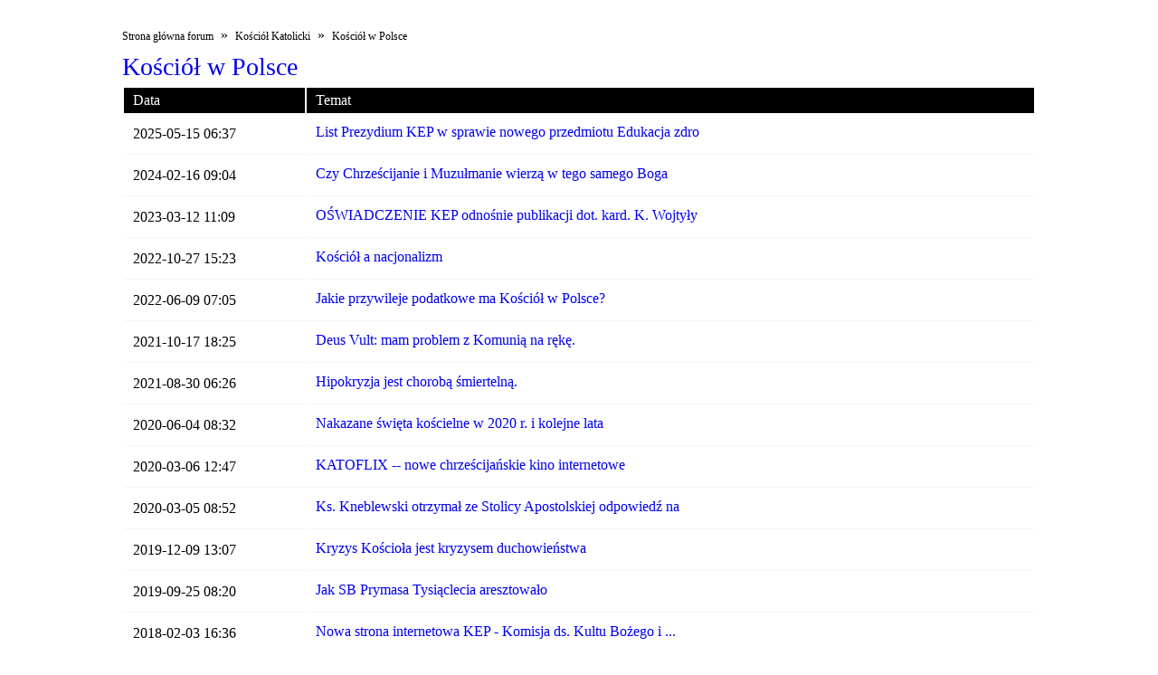

--- FILE ---
content_type: text/html
request_url: http://www.traditia.fora.pl/mapa-strony,f,115.html
body_size: 4638
content:
<!DOCTYPE html>
<html>
  <head>
  	<title>Mapa strony</title>

    <meta name='viewport' content='width=device-width,initial-scale=1.0'>
    <meta charset='iso-8859-2'>

    <style>
      
      .f__map {
        display: block;
        width: 100%;
        max-width: 1010px;
        padding: 10px;
        margin: 10px auto;
        background-color: #fff;
      }
      .f__map__breadcrumbs {
        display: block;
        margin: 10px 0;
      }
      .f__map__breadcrumbs ul.breadcrumbs__list {
        display: block;
        margin: 0;
        padding: 0;
      }
      .f__map__breadcrumbs li {
        display: inline-block;
      }
      .f__map__breadcrumbs li a {
        font-size: 12px;
        text-decoration: none;
        color: #000;
      }
      .f__map__breadcrumbs li.active a {
        font-weight: bold;
      }

      .f__map__header {
        display: block;
      }
      .f__map__header .f__map__title {
        display: block;
        font-size: 28px;
        margin: 5px 0;
      }
      .f__map__header .f__map__title a {
	  	text-decoration: none
      }
      .f__map__header .f__map__subtitle {      
        display: block;
        font-size: 16px;
        margin: 5px 0;        
      }
      .f__map__pagination {
        display: block;
        margin: 10px 0;        
      }
      .f__map__pagination ul.pagination__list {
        display: block;
        margin: 0;
        padding: 0;
      }
      .f__map__pagination li {
        display: inline-block;
        margin: 5px 3px;

      }
      .f__map__pagination li .pagination__info {
        display: block;
        font-weight: bold;
        font-size: 13px;

      }
      .f__map__pagination li a {
        display: block;
        padding: 5px;
        text-decoration: none;
        color: #000;
        font-size: 13px;
      }
      .f__map__pagination li.active a {
        background-color: #000;
        color: #fff;
        padding: 3px 8px;
      }

      .f__map__table {
        display: block;
      }
      .f__map__table table {
        width: 100%;
      }
      .f__map__table thead {
        background-color: #000;
      }
      .f__map__table tr th {
        color: #fff;
        font-weight: 400;
        text-align: left;
        padding: 5px 10px;
      }
      .f__map__table tr td {
        text-align: left;
        padding: 10px 10px;
        border-bottom: 1px solid whitesmoke;
      }
      .f__map__table tr th:first-child, .f__map__table tr td:first-child {
        width: 180px;
      }
      .f__map__table tr td span {
        display: block;
      }
      .f__map__table tr td a {
        text-decoration: none;
        font-size: 16px;
      }
      .f__map__table .table-pagination {
        display: block;
        padding: 0;
        margin: 0;
        margin-top: 5px;
        max-width: 600px;
      }
      .f__map__table .table-pagination li {
        display: inline-block;
        padding: 2px;
      }
      .f__map__table .table-pagination li a {
        display: block;
        text-decoration: none;
        background-color: #fff;
        border: 1px solid whitesmoke;
        padding: 2px 5px;
        color: #525252;
        font-size: 12px;
      }

      .f__map__categories__list {
        display: block;
        margin: 20px 20px;
      }
      .f__map__categories__list .categories__group {
        display: block;
        border-bottom: 1px solid whitesmoke;   
        margin: 10px 0;   
        padding: 10px 0;
      }
      .f__map__categories__list .categories__group .categories__title {
        display: block;
        margin-bottom: 10px;
      }
      .f__map__categories__list .categories__group .categories__title a {
        text-decoration: none;
        font-size: 24px;
        color: #000;

      }
      .f__map__categories__list .categories__group .categories__list {
        display: block;
        margin: 0;
        padding: 0;
      }
      .f__map__categories__list .categories__group .categories__list li {
        display: inline-block;
        padding: 2px;
      }
      .f__map__categories__list .categories__group .categories__list li a {
        display: block;
        text-decoration: none;
        background-color: #fff;
        border: 1px solid whitesmoke;
        padding: 2px 5px;
        color: #525252;
        font-size: 12px;
      }
    </style>
  </head>
  <body>
  
    <div class="f__map">
      <div class="f__map__breadcrumbs">
        <ul class="breadcrumbs__list">
          <li>
            <a href="http://www.traditia.fora.pl">Strona główna forum</a>
          </li>  
          <li>
            <span class="nav_sep">&nbsp;&raquo;&nbsp;</span>
        </li>
  		<li>
  			<a href="http://www.traditia.fora.pl/mapa-strony,c,1.html">Kościół Katolicki</a>
  		</li>
    
          <li>
            <span class="nav_sep">&nbsp;&raquo;&nbsp;</span>
        </li>
  		<li>
  			<a href="http://www.traditia.fora.pl/mapa-strony,f,115.html">Kościół w Polsce</a>
  		</li>
          </ul>
      </div>
    
    
    <div class="f__map__header">
    	<span class="f__map__title">
    	    	<a href="http://www.traditia.fora.pl/kosciol-w-polsce,115/">Kościół w Polsce</a>
    	    	</span>
    </div>
    
        
          
    
    <div class="f__map__table">
        <table>
          <thead>
            <tr>
              <th>Data</th>
              <th>Temat</th>
            </tr>
          </thead>
          <tbody>
        		<tr>
              <td><span>2025-05-15 06:37</span></td>
              <td>
                <a href="http://www.traditia.fora.pl/kosciol-w-polsce,115/list-prezydium-kep-w-sprawie-nowego-przedmiotu-edukacja-zdro,18043.html">List Prezydium KEP w sprawie nowego przedmiotu Edukacja zdro</a>
                <ul class="table-pagination">
                                </ul>
              </td>
           </tr>
        		<tr>
              <td><span>2024-02-16 09:04</span></td>
              <td>
                <a href="http://www.traditia.fora.pl/kosciol-w-polsce,115/czy-chrzescijanie-i-muzulmanie-wierza-w-tego-samego-boga,17911.html">Czy Chrześcijanie i Muzułmanie wierzą w tego samego Boga</a>
                <ul class="table-pagination">
                                </ul>
              </td>
           </tr>
        		<tr>
              <td><span>2023-03-12 11:09</span></td>
              <td>
                <a href="http://www.traditia.fora.pl/kosciol-w-polsce,115/oswiadczenie-kep-odnosnie-publikacji-dot-kard-k-wojtyly,17691.html">OŚWIADCZENIE KEP odnośnie publikacji dot. kard. K. Wojtyły</a>
                <ul class="table-pagination">
                                </ul>
              </td>
           </tr>
        		<tr>
              <td><span>2022-10-27 15:23</span></td>
              <td>
                <a href="http://www.traditia.fora.pl/kosciol-w-polsce,115/kosciol-a-nacjonalizm,17537.html">Kościół a nacjonalizm</a>
                <ul class="table-pagination">
                                </ul>
              </td>
           </tr>
        		<tr>
              <td><span>2022-06-09 07:05</span></td>
              <td>
                <a href="http://www.traditia.fora.pl/kosciol-w-polsce,115/jakie-przywileje-podatkowe-ma-kosciol-w-polsce,17365.html">Jakie przywileje podatkowe ma Kościół w Polsce?</a>
                <ul class="table-pagination">
                                </ul>
              </td>
           </tr>
        		<tr>
              <td><span>2021-10-17 18:25</span></td>
              <td>
                <a href="http://www.traditia.fora.pl/kosciol-w-polsce,115/deus-vult-mam-problem-z-komunia-na-reke,17107.html">Deus Vult: mam problem z Komunią na rękę.</a>
                <ul class="table-pagination">
                                </ul>
              </td>
           </tr>
        		<tr>
              <td><span>2021-08-30 06:26</span></td>
              <td>
                <a href="http://www.traditia.fora.pl/kosciol-w-polsce,115/hipokryzja-jest-choroba-smiertelna,17079.html">Hipokryzja jest chorobą śmiertelną.</a>
                <ul class="table-pagination">
                                </ul>
              </td>
           </tr>
        		<tr>
              <td><span>2020-06-04 08:32</span></td>
              <td>
                <a href="http://www.traditia.fora.pl/kosciol-w-polsce,115/nakazane-swieta-koscielne-w-2020-r-i-kolejne-lata,16677.html">Nakazane święta kościelne w 2020 r. i kolejne lata</a>
                <ul class="table-pagination">
                                </ul>
              </td>
           </tr>
        		<tr>
              <td><span>2020-03-06 12:47</span></td>
              <td>
                <a href="http://www.traditia.fora.pl/kosciol-w-polsce,115/katoflix-nowe-chrzescijanskie-kino-internetowe,16543.html">KATOFLIX -- nowe chrześcijańskie kino internetowe</a>
                <ul class="table-pagination">
                                </ul>
              </td>
           </tr>
        		<tr>
              <td><span>2020-03-05 08:52</span></td>
              <td>
                <a href="http://www.traditia.fora.pl/kosciol-w-polsce,115/ks-kneblewski-otrzymal-ze-stolicy-apostolskiej-odpowiedz-na,16539.html">Ks. Kneblewski otrzymał ze Stolicy Apostolskiej odpowiedź na</a>
                <ul class="table-pagination">
                                </ul>
              </td>
           </tr>
        		<tr>
              <td><span>2019-12-09 13:07</span></td>
              <td>
                <a href="http://www.traditia.fora.pl/kosciol-w-polsce,115/kryzys-kosciola-jest-kryzysem-duchowienstwa,16355.html">Kryzys Kościoła jest kryzysem duchowieństwa</a>
                <ul class="table-pagination">
                                </ul>
              </td>
           </tr>
        		<tr>
              <td><span>2019-09-25 08:20</span></td>
              <td>
                <a href="http://www.traditia.fora.pl/kosciol-w-polsce,115/jak-sb-prymasa-tysiaclecia-aresztowalo,16263.html">Jak SB Prymasa Tysiąclecia aresztowało</a>
                <ul class="table-pagination">
                                </ul>
              </td>
           </tr>
        		<tr>
              <td><span>2018-02-03 16:36</span></td>
              <td>
                <a href="http://www.traditia.fora.pl/kosciol-w-polsce,115/nowa-strona-internetowa-kep-komisja-ds-kultu-bozego-i,15709.html">Nowa strona internetowa KEP - Komisja ds. Kultu Bożego i ...</a>
                <ul class="table-pagination">
                                </ul>
              </td>
           </tr>
        		<tr>
              <td><span>2017-10-14 19:17</span></td>
              <td>
                <a href="http://www.traditia.fora.pl/kosciol-w-polsce,115/biskupi-przyjeli-nowa-instrukcje-o-muzyce-koscielnej,15583.html">Biskupi przyjęli nową instrukcję o muzyce kościelnej</a>
                <ul class="table-pagination">
                                </ul>
              </td>
           </tr>
        		<tr>
              <td><span>2017-09-01 06:54</span></td>
              <td>
                <a href="http://www.traditia.fora.pl/kosciol-w-polsce,115/kard-hlond-trzeba-apostolow-na-wielka-miare,15549.html">Kard. Hlond: Trzeba apostołów na wielką miarę</a>
                <ul class="table-pagination">
                                </ul>
              </td>
           </tr>
        		<tr>
              <td><span>2017-02-19 08:48</span></td>
              <td>
                <a href="http://www.traditia.fora.pl/kosciol-w-polsce,115/swidnica-fakty-kontra-ekumenizm,15295.html">Świdnica - fakty kontra ekumenizm</a>
                <ul class="table-pagination">
                                </ul>
              </td>
           </tr>
        		<tr>
              <td><span>2016-09-29 08:57</span></td>
              <td>
                <a href="http://www.traditia.fora.pl/kosciol-w-polsce,115/rosnie-grupa-wierzacych-na-swoj-sposob,15029.html">Rośnie grupa ''wierzących na swój sposób''</a>
                <ul class="table-pagination">
                                </ul>
              </td>
           </tr>
        		<tr>
              <td><span>2016-04-23 19:13</span></td>
              <td>
                <a href="http://www.traditia.fora.pl/kosciol-w-polsce,115/jubileuszowy-akt-przyjecia-jezusa-chrystusa-za-krola-i-pana,14482.html">Jubileuszowy Akt Przyjęcia Jezusa Chrystusa za Króla i Pana</a>
                <ul class="table-pagination">
                                <li>
                    <a href="http://www.traditia.fora.pl/kosciol-w-polsce,115/jubileuszowy-akt-przyjecia-jezusa-chrystusa-za-krola-i-pana,14482-15.html">2</a>
                  </li>
                                </ul>
              </td>
           </tr>
        		<tr>
              <td><span>2016-03-31 05:34</span></td>
              <td>
                <a href="http://www.traditia.fora.pl/kosciol-w-polsce,115/nowe-nabozenstwo-droga-milosierdzia-dla-kosciola,14400.html">Nowe nabożeństwo &quot;Droga Miłosierdzia&quot; dla Kościoła</a>
                <ul class="table-pagination">
                                </ul>
              </td>
           </tr>
        		<tr>
              <td><span>2015-11-27 07:46</span></td>
              <td>
                <a href="http://www.traditia.fora.pl/kosciol-w-polsce,115/list-kep-na-jubileusz-1050-lecia-chrztu-polski,13874.html">List KEP na Jubileusz 1050-lecia Chrztu Polski</a>
                <ul class="table-pagination">
                                </ul>
              </td>
           </tr>
        		<tr>
              <td><span>2015-01-23 16:53</span></td>
              <td>
                <a href="http://www.traditia.fora.pl/kosciol-w-polsce,115/obchody-1050-rocznicy-chrztu-polski-od-14-kwietnia-2016-r,12698.html">Obchody 1050. rocznicy Chrztu Polski od 14 kwietnia 2016 r.</a>
                <ul class="table-pagination">
                                </ul>
              </td>
           </tr>
        		<tr>
              <td><span>2014-12-05 17:25</span></td>
              <td>
                <a href="http://www.traditia.fora.pl/kosciol-w-polsce,115/ojcze-nasz-z-rozlozonymi-rekami-czyli,12466.html">&quot;Ojcze nasz&quot; z rozłożonymi rękami, czyli...</a>
                <ul class="table-pagination">
                                </ul>
              </td>
           </tr>
        		<tr>
              <td><span>2014-03-26 20:06</span></td>
              <td>
                <a href="http://www.traditia.fora.pl/kosciol-w-polsce,115/kardynal-wyszynski-o-spiewie-gregorianskim,11256.html">Kardynał Wyszyński o śpiewie gregoriańskim</a>
                <ul class="table-pagination">
                                </ul>
              </td>
           </tr>
        		<tr>
              <td><span>2013-05-21 12:18</span></td>
              <td>
                <a href="http://www.traditia.fora.pl/kosciol-w-polsce,115/zmarla-maria-okonska-zalozycielka-instytutu-prymasa-wyszynsk,9791.html">Zmarła Maria Okońska Założycielka Instytutu Prymasa Wyszyńsk</a>
                <ul class="table-pagination">
                                </ul>
              </td>
           </tr>
        		<tr>
              <td><span>2012-11-27 15:55</span></td>
              <td>
                <a href="http://www.traditia.fora.pl/kosciol-w-polsce,115/bedzie-swieto-jezusa-chr-najwyzszego-i-wiecznego-kaplana,8819.html">Będzie Święto Jezusa Chr. Najwyższego i Wiecznego Kapłana</a>
                <ul class="table-pagination">
                                </ul>
              </td>
           </tr>
        		<tr>
              <td><span>2011-06-08 07:45</span></td>
              <td>
                <a href="http://www.traditia.fora.pl/kosciol-w-polsce,115/ciagle-spada-liczba-osob-uczestniczacych-w-niedzielnej-mszy,6345.html">Ciągle spada liczba osób uczestniczących w niedzielnej Mszy</a>
                <ul class="table-pagination">
                                </ul>
              </td>
           </tr>
        		<tr>
              <td><span>2011-05-12 17:07</span></td>
              <td>
                <a href="http://www.traditia.fora.pl/kosciol-w-polsce,115/list-pewnego-ksiedza-katechety,6199.html">List pewnego księdza katechety</a>
                <ul class="table-pagination">
                                </ul>
              </td>
           </tr>
        		<tr>
              <td><span>2010-06-19 18:27</span></td>
              <td>
                <a href="http://www.traditia.fora.pl/kosciol-w-polsce,115/kep-in-vitro-niezgodne-z-prawem-bozym,4318.html">KEP: In vitro niezgodne z prawem Bożym</a>
                <ul class="table-pagination">
                                </ul>
              </td>
           </tr>
        		<tr>
              <td><span>2010-05-20 06:24</span></td>
              <td>
                <a href="http://www.traditia.fora.pl/kosciol-w-polsce,115/rada-d-s-rodz-kep-komunia-sw-nie-dla-zwolennikow-in-vitro,4093.html">Rada d/s Rodz.KEP - Komunia św. nie dla zwolenników in vitro</a>
                <ul class="table-pagination">
                                </ul>
              </td>
           </tr>
        		<tr>
              <td><span>2010-05-14 15:34</span></td>
              <td>
                <a href="http://www.traditia.fora.pl/kosciol-w-polsce,115/wciaz-malo-katolikow-na-mszach-troche-statystyki,4064.html">Wciąż mało katolików na mszach - trochę statystyki</a>
                <ul class="table-pagination">
                                </ul>
              </td>
           </tr>
        		<tr>
              <td><span>2010-02-15 19:43</span></td>
              <td>
                <a href="http://www.traditia.fora.pl/kosciol-w-polsce,115/beatyfikacja-ks-popieluszki-6-czerwca-w-warszawie,3593.html">Beatyfikacja ks. Popiełuszki 6 czerwca w Warszawie</a>
                <ul class="table-pagination">
                                </ul>
              </td>
           </tr>
        		<tr>
              <td><span>2010-01-20 12:57</span></td>
              <td>
                <a href="http://www.traditia.fora.pl/kosciol-w-polsce,115/tydzien-modlitw-o-jednosc-chrzescijan,3442.html">Tydzień Modlitw o Jedność Chrześcijan</a>
                <ul class="table-pagination">
                                <li>
                    <a href="http://www.traditia.fora.pl/kosciol-w-polsce,115/tydzien-modlitw-o-jednosc-chrzescijan,3442-15.html">2</a>
                  </li>
                                </ul>
              </td>
           </tr>
        		<tr>
              <td><span>2010-01-17 08:16</span></td>
              <td>
                <a href="http://www.traditia.fora.pl/kosciol-w-polsce,115/ks-dr-jacek-stefanski-przemyslenia-na-dzien-judaizmu,3412.html">Ks. dr Jacek Stefański - Przemyślenia na dzień judaizmu</a>
                <ul class="table-pagination">
                                </ul>
              </td>
           </tr>
        		<tr>
              <td><span>2010-01-16 14:41</span></td>
              <td>
                <a href="http://www.traditia.fora.pl/kosciol-w-polsce,115/kazanie-na-dzien-judaizmu-ks-dr-jacka-stefanskiego,3407.html">Kazanie na 'dzień judaizmu' ks. dr Jacka Stefańskiego</a>
                <ul class="table-pagination">
                                </ul>
              </td>
           </tr>
        		<tr>
              <td><span>2009-11-21 20:03</span></td>
              <td>
                <a href="http://www.traditia.fora.pl/kosciol-w-polsce,115/jak-aresztowano-maryje-z-krzyzem-nikt-nie-wygral,3126.html">Jak aresztowano Maryję? Z Krzyżem nikt nie wygrał.</a>
                <ul class="table-pagination">
                                </ul>
              </td>
           </tr>
        		<tr>
              <td><span>2009-10-21 08:05</span></td>
              <td>
                <a href="http://www.traditia.fora.pl/kosciol-w-polsce,115/w-kosciele-w-gorzowie-bedzie-sala-zabaw-dla-dzieci,2985.html">W kościele w Gorzowie będzie sala zabaw dla dzieci</a>
                <ul class="table-pagination">
                                </ul>
              </td>
           </tr>
        		<tr>
              <td><span>2009-08-29 07:51</span></td>
              <td>
                <a href="http://www.traditia.fora.pl/kosciol-w-polsce,115/episkopat-wydal-dokument-o-rodzinie,2679.html">Episkopat wydał dokument o rodzinie.</a>
                <ul class="table-pagination">
                                </ul>
              </td>
           </tr>
        		<tr>
              <td><span>2009-07-19 08:43</span></td>
              <td>
                <a href="http://www.traditia.fora.pl/kosciol-w-polsce,115/ponad-3-4-polakow-to-heretycy-materialni,2428.html">Ponad 3/4 Polaków to heretycy materialni</a>
                <ul class="table-pagination">
                                </ul>
              </td>
           </tr>
        		<tr>
              <td><span>2009-06-03 06:23</span></td>
              <td>
                <a href="http://www.traditia.fora.pl/kosciol-w-polsce,115/dni-islamu-w-polsce,2177.html">Dni Islamu w Polsce</a>
                <ul class="table-pagination">
                                <li>
                    <a href="http://www.traditia.fora.pl/kosciol-w-polsce,115/dni-islamu-w-polsce,2177-15.html">2</a>
                  </li>
                                </ul>
              </td>
           </tr>
        		<tr>
              <td><span>2009-05-15 16:46</span></td>
              <td>
                <a href="http://www.traditia.fora.pl/kosciol-w-polsce,115/sluga-bozy-kard-august-hlond-1881-1948,2099.html">Sługa Boży - Kard. August Hlond - (1881 - 1948)</a>
                <ul class="table-pagination">
                                </ul>
              </td>
           </tr>
        		<tr>
              <td><span>2009-05-14 17:21</span></td>
              <td>
                <a href="http://www.traditia.fora.pl/kosciol-w-polsce,115/propozycje-inicjatyw-pastoralnych-przeciw-laicyzacji,2090.html">Propozycje inicjatyw pastoralnych przeciw laicyzacji</a>
                <ul class="table-pagination">
                                </ul>
              </td>
           </tr>
        		<tr>
              <td><span>2009-05-02 11:47</span></td>
              <td>
                <a href="http://www.traditia.fora.pl/kosciol-w-polsce,115/wypowiedz-o-stanie-wiary-mlodego-pokolenia,2025.html">Wypowiedź o stanie wiary młodego pokolenia.....</a>
                <ul class="table-pagination">
                                <li>
                    <a href="http://www.traditia.fora.pl/kosciol-w-polsce,115/wypowiedz-o-stanie-wiary-mlodego-pokolenia,2025-15.html">2</a>
                  </li>
                                </ul>
              </td>
           </tr>
        		<tr>
              <td><span>2009-03-24 07:03</span></td>
              <td>
                <a href="http://www.traditia.fora.pl/kosciol-w-polsce,115/ekumeniczne-modlitwy-droga-krzyzowa-ekumeniczna,1810.html">Ekumeniczne modlitwy, Droga Krzyżowa ''ekumeniczna''</a>
                <ul class="table-pagination">
                                </ul>
              </td>
           </tr>
        		<tr>
              <td><span>2009-01-18 19:24</span></td>
              <td>
                <a href="http://www.traditia.fora.pl/kosciol-w-polsce,115/dzien-judaizmu-w-polsce,1367.html">Dzień Judaizmu w Polsce</a>
                <ul class="table-pagination">
                                <li>
                    <a href="http://www.traditia.fora.pl/kosciol-w-polsce,115/dzien-judaizmu-w-polsce,1367-15.html">2</a>
                  </li>
                                </ul>
              </td>
           </tr>
        		<tr>
              <td><span>2008-11-23 15:11</span></td>
              <td>
                <a href="http://www.traditia.fora.pl/kosciol-w-polsce,115/chrystus-krol-sprawiedliwy-sedzia-na-koncu-czasow,1117.html">Chrystus Król - sprawiedliwy Sędzia na końcu czasów</a>
                <ul class="table-pagination">
                                </ul>
              </td>
           </tr>
        		<tr>
              <td><span>2008-04-10 07:54</span></td>
              <td>
                <a href="http://www.traditia.fora.pl/kosciol-w-polsce,115/jasnogorskie-sluby-narodu-stefan-kardynal-wyszynski,437.html">Jasnogórskie Śluby Narodu - Stefan kardynał Wyszyński</a>
                <ul class="table-pagination">
                                </ul>
              </td>
           </tr>
        		<tr>
              <td><span>2008-03-03 13:19</span></td>
              <td>
                <a href="http://www.traditia.fora.pl/kosciol-w-polsce,115/ubior-godny-to-nie-swobodny,395.html">Ubiór godny to nie swobodny!</a>
                <ul class="table-pagination">
                                <li>
                    <a href="http://www.traditia.fora.pl/kosciol-w-polsce,115/ubior-godny-to-nie-swobodny,395-15.html">2</a>
                  </li>
                                </ul>
              </td>
           </tr>
        		<tr>
              <td><span>2007-07-16 06:22</span></td>
              <td>
                <a href="http://www.traditia.fora.pl/kosciol-w-polsce,115/kardynal-stefan-wyszynski,115.html">Kardynał Stefan Wyszyński</a>
                <ul class="table-pagination">
                                <li>
                    <a href="http://www.traditia.fora.pl/kosciol-w-polsce,115/kardynal-stefan-wyszynski,115-15.html">2</a>
                  </li>
                                <li>
                    <a href="http://www.traditia.fora.pl/kosciol-w-polsce,115/kardynal-stefan-wyszynski,115-30.html">3</a>
                  </li>
                                </ul>
              </td>
           </tr>
        	  </tbody>
    	</table>
    </div>
    
        
    </div>
  </body>
</html>